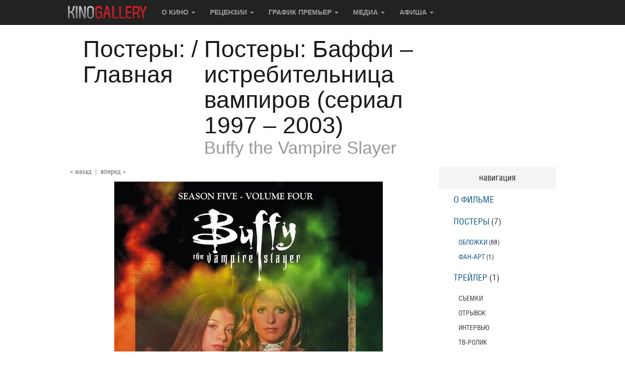

--- FILE ---
content_type: application/javascript
request_url: https://www.kinogallery.com/inc/js/scripts.js
body_size: 4138
content:
	$(function(){
	  $(document).click(function(event) {
		if ($(event.target).closest(".dropdawn").length) return;
		$(".dropdawn").remove();
		event.stopPropagation();
	  });
	});


(function($){

	jQuery.fn.modal = function(frame){
		$('<div/>', { 'class': 'darkbg' }).appendTo('body')		
		$('<div/>', { 'class': 'modal' }).appendTo('body')
		frame.appendTo('.modal')	
		$('.darkbg').fadeIn(500)
		$('.modal').fadeIn(500)
	}

	jQuery.fn.topSlider = function(){
		var slider = $('.top-news-slider')
		var slides = $('.top-news-block')

		function nextSlide(){
			console.log('next')
			var next_slide
			var visible_slide
			var show_next
			var count_number
			slides.each(function(){
				var id = $(this).attr('data-count')
				count_number = $(this).attr('data-count')
				if ( $(this).is(":visible") ) {
					if(count_number < 5){
						show_next = parseInt(count_number) + 1
					} else {
						show_next = 1
					}
				}	
			})
			$('.top-news-block').fadeOut(500)
			$('.link-bar-top').css('border-bottom', '5px solid #fff')
			slides.each(function(){
				var id = parseInt($(this).attr('data-count'))
			
				if(id == show_next) {
					var newsId = $(this).attr('id')

					$('#l'+newsId).css('border-bottom', '5px solid #d32028')
					$(this).fadeIn(500)
				}
			})
		}
		
		function autoPlay(){
			var autoStart
			autoStart = setInterval(function() {
				//nextSlide()
			}, 6000)
			slider.hover(function(){
				clearInterval(autoStart)
			}, function(){
				autoStart = setInterval(function() {
					//nextSlide()
				}, 6000)			
			})
		}
		return this.each(function () {	
			autoPlay()
			$('.link-bar-top').click(function(){
				var id = $(this).attr('data-id')
				$('.top-news-block').fadeOut(500)
				$('.link-bar-top').css('border-bottom', '5px solid #fff')
				$('#l'+id).css('border-bottom', '5px solid #d32028')
				$('#'+id).fadeIn(500)
			})
		})
	
	}

	jQuery.fn.showTrailer = function(id){
		var data
		var links
		var frame = $('<div/>', { 'class': 'modal-trailer', html: '<div class="buzzplayer-stage" data-hash="XKYmYyY14N0uRxfFufNXA9id6f5m_H-VodqamKh5w1U" data-width="800" data-overroll="true" data-height="450"><div id="modal_trailer"></div></div>' })
		$(this).modal(frame)

		$.ajax({
			type: 'POST',
			url: '/inc/class/ajax.php',
			data: 'dialog=get_in_movie_trailer&id='+id,
			async: false,
			success: function(html){
				data = eval("(" + html + ")");

					var script = document.createElement('script');
					script.src = "http://tube.buzzoola.com/new/build/buzzlibrary.js";
					$(script).appendTo('.modal-trailer');
			}

		})



		if(data.link == ''){
			if(data.embed){
				$('#modal_trailer').html(data.embed)
			} else {
				if(data.youtube){
					$('#modal_trailer').html(data.youtube)
				}
			}
		} else {
			var array = []
			if(data.widths[0] > 640){
				array.push({ file: data.link, label: "Высокое" })	
			}
			if(data.sources.length > 0){
				for(i = 0; i < data.sources.length; i++){

					array.push({ file: data.sources[i], label: data.definitions[i] })	
				}
			} else {
				array.push({ file: data.link, label: "360p" })	
			}

			jwplayer("modal_trailer").setup({
				sources: array,
				image: data.image,
				width: "800",
				height: "450",
				autostart: false
			});
		}


	}


})(jQuery);



$(document).ready(function(){

	var delay = (function(){
		var timer = 0;
		return function(callback, ms){
			clearTimeout (timer);
			timer = setTimeout(callback, ms);
		};
	})();

	$(".trailer-preview").mCustomScrollbar({
		scrollInertia: 300,
		contentTouchScroll: 1
	});

	$.each($('.list-release'), function(){
		var list_height = $(this).height()
		$(this).children('.list-date').children('.list-showtimes').css('height', list_height+'px')
	})

	$('.nav-search').keyup(function() {
		delay(function(){

			var _this = $('.nav-search')
			var sword = _this.val()
			if(sword.length >= 3){
				if($("div").is(".dropdawn") == false) {
					var dropdawn = $('<div>', {
						"class": "dropdawn"	
					})
			
					$(".search-bar").append(dropdawn)				
				}
					$.ajax({  
						type: "POST",  
						url: "/inc/class/ajax.php",  
						data: "dialog=search&sword=" + sword,  
						success: function(html){
							$(".dropdawn").html(html);
						}  
					});	
			}

		}, 300 );
	});

	$(document).on('keypress', '.nav-search', function(e){
		var search = $(this).val()
		if (e.keyCode == 13) {
			window.open('http://www.kinogallery.com/search.php?search='+search,'_blank');

		}
	})

	$('.menu > ul > li').hover(function(){
		$(this).find('.dropdown').css('display', 'block')
	}, function(){
		$(this).find('.dropdown').css('display', 'none')
	})


	$(document).on({
	    mouseenter: function () {
	        jwplayer().stop()
			var id = $(this).attr('data-id')
			$('.trailer-slides').children('.trailer').fadeOut(100)
			$('#trailer'+id).fadeIn(100)
			$('.desc3').css('background', '#fff')
			$(this).css('background', '#f5f5f5')
			jwplayer('trailer_'+id).getState();	
	    },
	    mouseleave: function () {
	        $(this).css('background', '#f5f5f5')
	    }
	}, ".desc3"); //pass the element as an argument to .on

	


	$('.box-change').click(function(){
		var id = $(this).attr('data-id')
		$('.box-date').hide()
		$('.boxtable').hide()

		if(!$('#boxoffice-'+id+'').html()){
			$.ajax({  
				type: "POST",  
				url: "/inc/class/ajax.php",  
				data: "dialog=get_firstpage_boxoffice&id=" + id,
				dataType: 'json',
				success: function(data){
					$('#boxoffice-'+id).html(data.box)
					$('#box-date-'+id).html(data.sdate)
				}  
			});	
		}

		$('#boxoffice-'+id).show()
		$('#box-date-'+id).show()
		$('.box-change').css('border', '0px')
		$(this).css('border-bottom', '1px dotted #000')

	})

	$('.trailers-change').click(function(){

		var id = $(this).attr('data-id')
		if(!$('#trailers-block-'+id+'').html()){
			$.ajax({  
				type: "POST",  
				url: "/inc/class/ajax.php",  
				data: "dialog=trailers_slider&id=" + id + '&path='+window.location.pathname,
				success: function(html){

					$('#trailers-block-'+id).html(html)
					$(".trailer-preview").mCustomScrollbar({
							scrollInertia: 300,
							contentTouchScroll: 1
					});
				}  
			});	
		}

		$('.trailers-invisible').hide()
		$('#trailers-block-'+id).show()
		var showID = $('#trailers-block-'+id).find( $('.trailer-preview') ).find('ul').find(':first-child').attr('data-id')
		$('.trailer-slides').children('.trailer').fadeOut(100)
		$('#trailer'+showID).fadeIn(100)
		$('.trailers-change').css('border', '0px')
		$(this).css('border-bottom', '1px dotted #000')
		jwplayer('trailer_'+showID).getState();

		

	})

	$('.top-trailer-image').click(function(){
		var id = $(this).attr('data-id')
		$(this).hide()
		$('#trailer_news_box_'+id).css('display', 'block')
		jwplayer('trailer_news_'+id).play();
	})



	$('.change-social').click(function(){

		$('.change-social').css('background-color', '#fff')
		var id = $(this).attr('data-id')
		$('.invisible').hide()
		$('#'+id).show()
		$(this).css('background-color', '#f2f2f2')


	})

	$('.change-cachbox').click(function(){
		var id = $(this).attr('data-id')
		$('.change-cachbox').css('color', '#d0d0d0')
		$('.change-cachbox').css('text-decoration', 'underline')
		$(this).css('text-decoration', 'none')
		$(this).css('color', '#000')
		$('.firstpage-records').hide()
		$('.firstpage-boxoffice').hide()
		$('#'+id).show()
	})

	$('.records-change').click(function(){
		var id = $(this).attr('data-id')
		$('.record-date').hide()
		$('.recordtable').hide()

		if(!$('#records-'+id+'').html()){
			$.ajax({  
				type: "POST",  
				url: "/inc/class/ajax.php",  
				data: "dialog=get_firstpage_records&id=" + id,
				dataType: 'json',
				success: function(data){
					$('#records-'+id).html(data.box)
					$('#box-date-'+id).html(data.sdate)
				}  
			});	
		}

		$('#records-'+id).show()
		$('#box-date-'+id).show()
		$('.records-change').css('border', '0px')
		$(this).css('border-bottom', '1px dotted #000')

	})

	$('.enter').click(function(){
		var frame
		var login
		var password
		var repassword
		var email
		var login_check
		var pass_check
		var email_check

		$.ajax({  
			type: "POST",  
			url: "/inc/class/ajax.php",  
			data: "dialog=reg_form", 
			async: false,
			success: function(html){
				frame = $('<div/>', { 'class': 'reg_form', html: html })
			}  
		});  

		$(this).modal(frame)
		$('.reg-submit').attr("disabled", true);
		var valid_no = '<img src="/inc/image/validno.png">';
		var valid_yes = '<img src="/inc/image/validyes.png">';
	
		registration = setInterval(function() {

			login = $('#login').val()
			password = $('#password').val()
			repassword = $('#repassword').val()
			email = $('#email').val()

			$.ajax({  
				type: "POST",  
				url: "/inc/class/ajax.php",  
				data: "dialog=registration&login="+login+"&password="+password+"&repassword="+repassword+"&email="+email, 
				async: false,
				success: function(html){
					data = eval("(" + html + ")");
					$('.login-msg').html(data.login)
					$('.pass-msg').html(data.pass)
					$('.email-msg').html(data.email)
					login_check = data.login_check
					pass_check = data.pass_check
					email_check = data.email_check
					if(login_check == true){
						$('.login_check').html(valid_yes)
					} else {
						$('.login_check').html(valid_no)
					}
					if(pass_check == true){
						$('.pass_check').html(valid_yes)
					} else {
						$('.pass_check').html(valid_no)
					}
					if(email_check == true){
						$('.email_check').html(valid_yes)
					} else {
						$('.email_check').html(valid_no)
					}

					if (!login) { $('.login_check').html('') };
					if (!password) { $('.pass_check').html('') };
					if (!email) { $('.email_check').html('') };
				}  
			}); 

			if(login_check == true && pass_check == true && email_check == true){
				$('.reg-submit').attr("disabled", false);

			} else {
				$('.reg-submit').attr("disabled", true);
			}

		}, 100)

		$(document).on('click', '.reg-submit', function(){
			$.ajax({  
				type: "POST",  
				url: "/inc/class/ajax.php",  
				data: "dialog=register&login="+login+"&password="+password+"&repassword="+repassword+"&email="+email, 
				async: false,
				success: function(html){
					$('.reg_form').html(html)
				}  
			});  
		})

	})

	$(document).on('click', '.reg_change', function(event){
		var id = $(this).attr('data-id')
		$('.reg_change').css('color', '#191919')
		$(this).css('color', '#d3222a')

		$('.reg_block_change').hide()
		$('#'+id).show()


	})
	$(document).on('click', '.modal-trailer', function(event){
		event.stopPropagation();
	});
	$(document).on('click', '.login_form', function(event){
		event.stopPropagation();
	});
	$(document).on('click', '.reg_form', function(event){
		event.stopPropagation();
	});
	$(document).on('click', '.modal', function(){
		$('.darkbg').fadeOut(500)
		$('.modal').fadeOut(500, function(){
			$('.darkbg').remove()
			$('.modal').remove()
		})
		clearInterval(registration)
	})

	$('.trl-link-download').click(function(){
		var id = $(this).attr('data-id')
		$( this ).toggleClass( "arrow-up" );
		$('#source'+id).toggle()
	})

	$(document).on('click', '.trl-cover', function(){


		var id = $(this).attr('data-id')
		$(this).showTrailer(id)
	})

	$('#change-years').change(function(){
		var d = $(this).find("option:selected").data('d')
		var year = $(this).find("option:selected").data('year')
		var firm = $(this).find("option:selected").data('firm')
		if(firm) firm = "&firm="+firm
		window.location="/release.php?d="+d+"&year="+year+firm;
	})
	$('#change-month').change(function(){
		var d = $(this).find("option:selected").data('d')
		var year = $(this).find("option:selected").data('year')
		var month = $(this).find("option:selected").data('month')
		var firm = $(this).find("option:selected").data('firm')
		if(firm) firm = "&firm="+firm
		window.location="/release.php?d="+d+"&year="+year+"&month="+month+firm;
	})

	$('.trl-link-share').click(function(){
		var id = $(this).data('id')
		$( this ).toggleClass( "arrow-up" );
		$('#trl-share-'+id).toggle()
	})

	$('.change-panel-box').click(function(){
		var route = $(this).data('route')
		if(route == 'rightRecords') {
			$('.ch-rec').css('background-color', '#f5f5f5')
			$('.ch-rec').css('color', '#000')
		} else {
			$('.ch-box').css('background-color', '#f5f5f5')
			$('.ch-box').css('color', '#000')
		}
		var id = $(this).data('id')
		$(this).css('background-color', '#191919')
		$(this).css('color', '#fff')
		$('#'+route).children('.box-table').hide()
		$('#panel-box-'+id).show()
	})

	$('#change-day').change(function(){
		var day = $(this).find("option:selected").data('day')
		$('.showtime-table').hide()
		$('.'+day).show()
		
	})


	$(document).on('click', '.reload', function(){
		var id = $(this).attr('data-id')
		var page = $(this).attr('data-page')

		if(id == 'popular-poster'){
			$(this).attr('data-page', (parseInt(page)+1) )
		}

		$.ajax({  
			type: "POST",  
			url: "/inc/class/ajax.php",  
			data: "dialog=update&id="+id+"&page="+page, 
			async: true,
			success: function(html){

				$('#update-'+id).html(html)
			}  
		}); 

		
	})

	$('.read-biography').click(function(){

		if($('.invisible-biography').height() == '160') {
			$(".invisible-biography").css({"height": "100%"});
			$(this).html('Скрыть')
		} else {
			$(".invisible-biography").css({"height": "160px"});
			$(this).html('Читать полностью')
		}

	});

	$('.add-bio').click(function(){
		var html = '<div class="title">Добавить биографию</div>'
		frame = $('<div/>', { 'class': 'reg_form', html: html })
		$(this).modal(frame)
	})
	


		
})